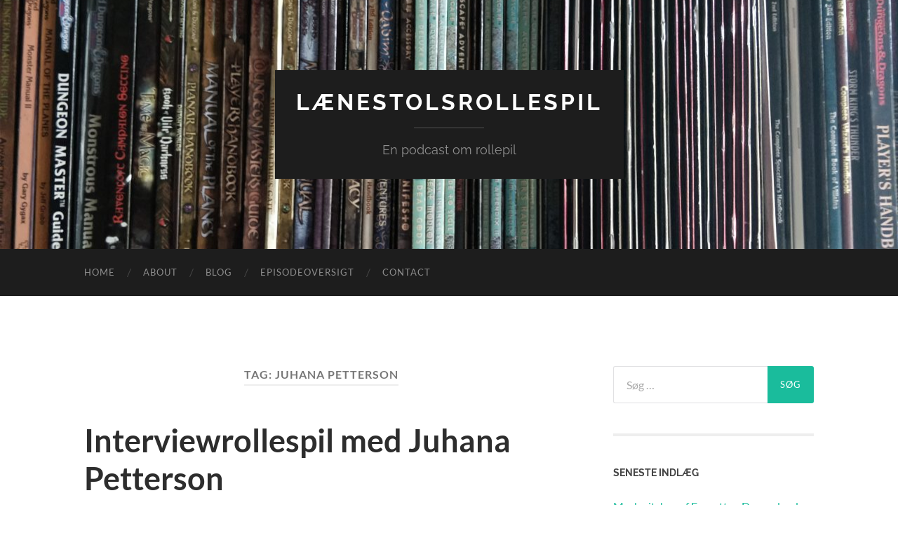

--- FILE ---
content_type: text/html; charset=UTF-8
request_url: http://www.laenestolsrollespil.dk/tag/juhana-petterson/
body_size: 9126
content:
<!DOCTYPE html>

<html lang="da-DK">

	<head>

		<meta http-equiv="content-type" content="text/html" charset="UTF-8" />
		<meta name="viewport" content="width=device-width, initial-scale=1.0" >

		<link rel="profile" href="http://gmpg.org/xfn/11">

		<title>Juhana Petterson &#8211; Lænestolsrollespil</title>
<meta name='robots' content='max-image-preview:large' />
<link rel="alternate" type="application/rss+xml" title="Lænestolsrollespil &raquo; Feed" href="http://www.laenestolsrollespil.dk/feed/" />
<link rel="alternate" type="application/rss+xml" title="Lænestolsrollespil &raquo;-kommentar-feed" href="http://www.laenestolsrollespil.dk/comments/feed/" />
<link rel="alternate" type="application/rss+xml" title="Lænestolsrollespil &raquo; Juhana Petterson-tag-feed" href="http://www.laenestolsrollespil.dk/tag/juhana-petterson/feed/" />
<script type="text/javascript">
window._wpemojiSettings = {"baseUrl":"https:\/\/s.w.org\/images\/core\/emoji\/14.0.0\/72x72\/","ext":".png","svgUrl":"https:\/\/s.w.org\/images\/core\/emoji\/14.0.0\/svg\/","svgExt":".svg","source":{"concatemoji":"http:\/\/www.laenestolsrollespil.dk\/wp-includes\/js\/wp-emoji-release.min.js?ver=6.1.9"}};
/*! This file is auto-generated */
!function(e,a,t){var n,r,o,i=a.createElement("canvas"),p=i.getContext&&i.getContext("2d");function s(e,t){var a=String.fromCharCode,e=(p.clearRect(0,0,i.width,i.height),p.fillText(a.apply(this,e),0,0),i.toDataURL());return p.clearRect(0,0,i.width,i.height),p.fillText(a.apply(this,t),0,0),e===i.toDataURL()}function c(e){var t=a.createElement("script");t.src=e,t.defer=t.type="text/javascript",a.getElementsByTagName("head")[0].appendChild(t)}for(o=Array("flag","emoji"),t.supports={everything:!0,everythingExceptFlag:!0},r=0;r<o.length;r++)t.supports[o[r]]=function(e){if(p&&p.fillText)switch(p.textBaseline="top",p.font="600 32px Arial",e){case"flag":return s([127987,65039,8205,9895,65039],[127987,65039,8203,9895,65039])?!1:!s([55356,56826,55356,56819],[55356,56826,8203,55356,56819])&&!s([55356,57332,56128,56423,56128,56418,56128,56421,56128,56430,56128,56423,56128,56447],[55356,57332,8203,56128,56423,8203,56128,56418,8203,56128,56421,8203,56128,56430,8203,56128,56423,8203,56128,56447]);case"emoji":return!s([129777,127995,8205,129778,127999],[129777,127995,8203,129778,127999])}return!1}(o[r]),t.supports.everything=t.supports.everything&&t.supports[o[r]],"flag"!==o[r]&&(t.supports.everythingExceptFlag=t.supports.everythingExceptFlag&&t.supports[o[r]]);t.supports.everythingExceptFlag=t.supports.everythingExceptFlag&&!t.supports.flag,t.DOMReady=!1,t.readyCallback=function(){t.DOMReady=!0},t.supports.everything||(n=function(){t.readyCallback()},a.addEventListener?(a.addEventListener("DOMContentLoaded",n,!1),e.addEventListener("load",n,!1)):(e.attachEvent("onload",n),a.attachEvent("onreadystatechange",function(){"complete"===a.readyState&&t.readyCallback()})),(e=t.source||{}).concatemoji?c(e.concatemoji):e.wpemoji&&e.twemoji&&(c(e.twemoji),c(e.wpemoji)))}(window,document,window._wpemojiSettings);
</script>
<style type="text/css">
img.wp-smiley,
img.emoji {
	display: inline !important;
	border: none !important;
	box-shadow: none !important;
	height: 1em !important;
	width: 1em !important;
	margin: 0 0.07em !important;
	vertical-align: -0.1em !important;
	background: none !important;
	padding: 0 !important;
}
</style>
	<link rel='stylesheet' id='wp-block-library-css' href='http://www.laenestolsrollespil.dk/wp-includes/css/dist/block-library/style.min.css?ver=6.1.9' type='text/css' media='all' />
<link rel='stylesheet' id='classic-theme-styles-css' href='http://www.laenestolsrollespil.dk/wp-includes/css/classic-themes.min.css?ver=1' type='text/css' media='all' />
<style id='global-styles-inline-css' type='text/css'>
body{--wp--preset--color--black: #000000;--wp--preset--color--cyan-bluish-gray: #abb8c3;--wp--preset--color--white: #fff;--wp--preset--color--pale-pink: #f78da7;--wp--preset--color--vivid-red: #cf2e2e;--wp--preset--color--luminous-vivid-orange: #ff6900;--wp--preset--color--luminous-vivid-amber: #fcb900;--wp--preset--color--light-green-cyan: #7bdcb5;--wp--preset--color--vivid-green-cyan: #00d084;--wp--preset--color--pale-cyan-blue: #8ed1fc;--wp--preset--color--vivid-cyan-blue: #0693e3;--wp--preset--color--vivid-purple: #9b51e0;--wp--preset--color--accent: #1abc9c;--wp--preset--color--dark-gray: #444;--wp--preset--color--medium-gray: #666;--wp--preset--color--light-gray: #888;--wp--preset--gradient--vivid-cyan-blue-to-vivid-purple: linear-gradient(135deg,rgba(6,147,227,1) 0%,rgb(155,81,224) 100%);--wp--preset--gradient--light-green-cyan-to-vivid-green-cyan: linear-gradient(135deg,rgb(122,220,180) 0%,rgb(0,208,130) 100%);--wp--preset--gradient--luminous-vivid-amber-to-luminous-vivid-orange: linear-gradient(135deg,rgba(252,185,0,1) 0%,rgba(255,105,0,1) 100%);--wp--preset--gradient--luminous-vivid-orange-to-vivid-red: linear-gradient(135deg,rgba(255,105,0,1) 0%,rgb(207,46,46) 100%);--wp--preset--gradient--very-light-gray-to-cyan-bluish-gray: linear-gradient(135deg,rgb(238,238,238) 0%,rgb(169,184,195) 100%);--wp--preset--gradient--cool-to-warm-spectrum: linear-gradient(135deg,rgb(74,234,220) 0%,rgb(151,120,209) 20%,rgb(207,42,186) 40%,rgb(238,44,130) 60%,rgb(251,105,98) 80%,rgb(254,248,76) 100%);--wp--preset--gradient--blush-light-purple: linear-gradient(135deg,rgb(255,206,236) 0%,rgb(152,150,240) 100%);--wp--preset--gradient--blush-bordeaux: linear-gradient(135deg,rgb(254,205,165) 0%,rgb(254,45,45) 50%,rgb(107,0,62) 100%);--wp--preset--gradient--luminous-dusk: linear-gradient(135deg,rgb(255,203,112) 0%,rgb(199,81,192) 50%,rgb(65,88,208) 100%);--wp--preset--gradient--pale-ocean: linear-gradient(135deg,rgb(255,245,203) 0%,rgb(182,227,212) 50%,rgb(51,167,181) 100%);--wp--preset--gradient--electric-grass: linear-gradient(135deg,rgb(202,248,128) 0%,rgb(113,206,126) 100%);--wp--preset--gradient--midnight: linear-gradient(135deg,rgb(2,3,129) 0%,rgb(40,116,252) 100%);--wp--preset--duotone--dark-grayscale: url('#wp-duotone-dark-grayscale');--wp--preset--duotone--grayscale: url('#wp-duotone-grayscale');--wp--preset--duotone--purple-yellow: url('#wp-duotone-purple-yellow');--wp--preset--duotone--blue-red: url('#wp-duotone-blue-red');--wp--preset--duotone--midnight: url('#wp-duotone-midnight');--wp--preset--duotone--magenta-yellow: url('#wp-duotone-magenta-yellow');--wp--preset--duotone--purple-green: url('#wp-duotone-purple-green');--wp--preset--duotone--blue-orange: url('#wp-duotone-blue-orange');--wp--preset--font-size--small: 16px;--wp--preset--font-size--medium: 20px;--wp--preset--font-size--large: 24px;--wp--preset--font-size--x-large: 42px;--wp--preset--font-size--regular: 19px;--wp--preset--font-size--larger: 32px;--wp--preset--spacing--20: 0.44rem;--wp--preset--spacing--30: 0.67rem;--wp--preset--spacing--40: 1rem;--wp--preset--spacing--50: 1.5rem;--wp--preset--spacing--60: 2.25rem;--wp--preset--spacing--70: 3.38rem;--wp--preset--spacing--80: 5.06rem;}:where(.is-layout-flex){gap: 0.5em;}body .is-layout-flow > .alignleft{float: left;margin-inline-start: 0;margin-inline-end: 2em;}body .is-layout-flow > .alignright{float: right;margin-inline-start: 2em;margin-inline-end: 0;}body .is-layout-flow > .aligncenter{margin-left: auto !important;margin-right: auto !important;}body .is-layout-constrained > .alignleft{float: left;margin-inline-start: 0;margin-inline-end: 2em;}body .is-layout-constrained > .alignright{float: right;margin-inline-start: 2em;margin-inline-end: 0;}body .is-layout-constrained > .aligncenter{margin-left: auto !important;margin-right: auto !important;}body .is-layout-constrained > :where(:not(.alignleft):not(.alignright):not(.alignfull)){max-width: var(--wp--style--global--content-size);margin-left: auto !important;margin-right: auto !important;}body .is-layout-constrained > .alignwide{max-width: var(--wp--style--global--wide-size);}body .is-layout-flex{display: flex;}body .is-layout-flex{flex-wrap: wrap;align-items: center;}body .is-layout-flex > *{margin: 0;}:where(.wp-block-columns.is-layout-flex){gap: 2em;}.has-black-color{color: var(--wp--preset--color--black) !important;}.has-cyan-bluish-gray-color{color: var(--wp--preset--color--cyan-bluish-gray) !important;}.has-white-color{color: var(--wp--preset--color--white) !important;}.has-pale-pink-color{color: var(--wp--preset--color--pale-pink) !important;}.has-vivid-red-color{color: var(--wp--preset--color--vivid-red) !important;}.has-luminous-vivid-orange-color{color: var(--wp--preset--color--luminous-vivid-orange) !important;}.has-luminous-vivid-amber-color{color: var(--wp--preset--color--luminous-vivid-amber) !important;}.has-light-green-cyan-color{color: var(--wp--preset--color--light-green-cyan) !important;}.has-vivid-green-cyan-color{color: var(--wp--preset--color--vivid-green-cyan) !important;}.has-pale-cyan-blue-color{color: var(--wp--preset--color--pale-cyan-blue) !important;}.has-vivid-cyan-blue-color{color: var(--wp--preset--color--vivid-cyan-blue) !important;}.has-vivid-purple-color{color: var(--wp--preset--color--vivid-purple) !important;}.has-black-background-color{background-color: var(--wp--preset--color--black) !important;}.has-cyan-bluish-gray-background-color{background-color: var(--wp--preset--color--cyan-bluish-gray) !important;}.has-white-background-color{background-color: var(--wp--preset--color--white) !important;}.has-pale-pink-background-color{background-color: var(--wp--preset--color--pale-pink) !important;}.has-vivid-red-background-color{background-color: var(--wp--preset--color--vivid-red) !important;}.has-luminous-vivid-orange-background-color{background-color: var(--wp--preset--color--luminous-vivid-orange) !important;}.has-luminous-vivid-amber-background-color{background-color: var(--wp--preset--color--luminous-vivid-amber) !important;}.has-light-green-cyan-background-color{background-color: var(--wp--preset--color--light-green-cyan) !important;}.has-vivid-green-cyan-background-color{background-color: var(--wp--preset--color--vivid-green-cyan) !important;}.has-pale-cyan-blue-background-color{background-color: var(--wp--preset--color--pale-cyan-blue) !important;}.has-vivid-cyan-blue-background-color{background-color: var(--wp--preset--color--vivid-cyan-blue) !important;}.has-vivid-purple-background-color{background-color: var(--wp--preset--color--vivid-purple) !important;}.has-black-border-color{border-color: var(--wp--preset--color--black) !important;}.has-cyan-bluish-gray-border-color{border-color: var(--wp--preset--color--cyan-bluish-gray) !important;}.has-white-border-color{border-color: var(--wp--preset--color--white) !important;}.has-pale-pink-border-color{border-color: var(--wp--preset--color--pale-pink) !important;}.has-vivid-red-border-color{border-color: var(--wp--preset--color--vivid-red) !important;}.has-luminous-vivid-orange-border-color{border-color: var(--wp--preset--color--luminous-vivid-orange) !important;}.has-luminous-vivid-amber-border-color{border-color: var(--wp--preset--color--luminous-vivid-amber) !important;}.has-light-green-cyan-border-color{border-color: var(--wp--preset--color--light-green-cyan) !important;}.has-vivid-green-cyan-border-color{border-color: var(--wp--preset--color--vivid-green-cyan) !important;}.has-pale-cyan-blue-border-color{border-color: var(--wp--preset--color--pale-cyan-blue) !important;}.has-vivid-cyan-blue-border-color{border-color: var(--wp--preset--color--vivid-cyan-blue) !important;}.has-vivid-purple-border-color{border-color: var(--wp--preset--color--vivid-purple) !important;}.has-vivid-cyan-blue-to-vivid-purple-gradient-background{background: var(--wp--preset--gradient--vivid-cyan-blue-to-vivid-purple) !important;}.has-light-green-cyan-to-vivid-green-cyan-gradient-background{background: var(--wp--preset--gradient--light-green-cyan-to-vivid-green-cyan) !important;}.has-luminous-vivid-amber-to-luminous-vivid-orange-gradient-background{background: var(--wp--preset--gradient--luminous-vivid-amber-to-luminous-vivid-orange) !important;}.has-luminous-vivid-orange-to-vivid-red-gradient-background{background: var(--wp--preset--gradient--luminous-vivid-orange-to-vivid-red) !important;}.has-very-light-gray-to-cyan-bluish-gray-gradient-background{background: var(--wp--preset--gradient--very-light-gray-to-cyan-bluish-gray) !important;}.has-cool-to-warm-spectrum-gradient-background{background: var(--wp--preset--gradient--cool-to-warm-spectrum) !important;}.has-blush-light-purple-gradient-background{background: var(--wp--preset--gradient--blush-light-purple) !important;}.has-blush-bordeaux-gradient-background{background: var(--wp--preset--gradient--blush-bordeaux) !important;}.has-luminous-dusk-gradient-background{background: var(--wp--preset--gradient--luminous-dusk) !important;}.has-pale-ocean-gradient-background{background: var(--wp--preset--gradient--pale-ocean) !important;}.has-electric-grass-gradient-background{background: var(--wp--preset--gradient--electric-grass) !important;}.has-midnight-gradient-background{background: var(--wp--preset--gradient--midnight) !important;}.has-small-font-size{font-size: var(--wp--preset--font-size--small) !important;}.has-medium-font-size{font-size: var(--wp--preset--font-size--medium) !important;}.has-large-font-size{font-size: var(--wp--preset--font-size--large) !important;}.has-x-large-font-size{font-size: var(--wp--preset--font-size--x-large) !important;}
.wp-block-navigation a:where(:not(.wp-element-button)){color: inherit;}
:where(.wp-block-columns.is-layout-flex){gap: 2em;}
.wp-block-pullquote{font-size: 1.5em;line-height: 1.6;}
</style>
<link rel='stylesheet' id='hemingway_googleFonts-css' href='http://www.laenestolsrollespil.dk/wp-content/themes/hemingway/assets/css/fonts.css' type='text/css' media='all' />
<link rel='stylesheet' id='hemingway_style-css' href='http://www.laenestolsrollespil.dk/wp-content/themes/hemingway/style.css?ver=2.3.2' type='text/css' media='all' />
<script type='text/javascript' src='http://www.laenestolsrollespil.dk/wp-includes/js/jquery/jquery.min.js?ver=3.6.1' id='jquery-core-js'></script>
<script type='text/javascript' src='http://www.laenestolsrollespil.dk/wp-includes/js/jquery/jquery-migrate.min.js?ver=3.3.2' id='jquery-migrate-js'></script>
<link rel="https://api.w.org/" href="http://www.laenestolsrollespil.dk/wp-json/" /><link rel="alternate" type="application/json" href="http://www.laenestolsrollespil.dk/wp-json/wp/v2/tags/324" /><link rel="EditURI" type="application/rsd+xml" title="RSD" href="http://www.laenestolsrollespil.dk/xmlrpc.php?rsd" />
<link rel="wlwmanifest" type="application/wlwmanifest+xml" href="http://www.laenestolsrollespil.dk/wp-includes/wlwmanifest.xml" />
<meta name="generator" content="WordPress 6.1.9" />
<style type="text/css">.recentcomments a{display:inline !important;padding:0 !important;margin:0 !important;}</style>
	</head>
	
	<body class="archive tag tag-juhana-petterson tag-324">

		<svg xmlns="http://www.w3.org/2000/svg" viewBox="0 0 0 0" width="0" height="0" focusable="false" role="none" style="visibility: hidden; position: absolute; left: -9999px; overflow: hidden;" ><defs><filter id="wp-duotone-dark-grayscale"><feColorMatrix color-interpolation-filters="sRGB" type="matrix" values=" .299 .587 .114 0 0 .299 .587 .114 0 0 .299 .587 .114 0 0 .299 .587 .114 0 0 " /><feComponentTransfer color-interpolation-filters="sRGB" ><feFuncR type="table" tableValues="0 0.49803921568627" /><feFuncG type="table" tableValues="0 0.49803921568627" /><feFuncB type="table" tableValues="0 0.49803921568627" /><feFuncA type="table" tableValues="1 1" /></feComponentTransfer><feComposite in2="SourceGraphic" operator="in" /></filter></defs></svg><svg xmlns="http://www.w3.org/2000/svg" viewBox="0 0 0 0" width="0" height="0" focusable="false" role="none" style="visibility: hidden; position: absolute; left: -9999px; overflow: hidden;" ><defs><filter id="wp-duotone-grayscale"><feColorMatrix color-interpolation-filters="sRGB" type="matrix" values=" .299 .587 .114 0 0 .299 .587 .114 0 0 .299 .587 .114 0 0 .299 .587 .114 0 0 " /><feComponentTransfer color-interpolation-filters="sRGB" ><feFuncR type="table" tableValues="0 1" /><feFuncG type="table" tableValues="0 1" /><feFuncB type="table" tableValues="0 1" /><feFuncA type="table" tableValues="1 1" /></feComponentTransfer><feComposite in2="SourceGraphic" operator="in" /></filter></defs></svg><svg xmlns="http://www.w3.org/2000/svg" viewBox="0 0 0 0" width="0" height="0" focusable="false" role="none" style="visibility: hidden; position: absolute; left: -9999px; overflow: hidden;" ><defs><filter id="wp-duotone-purple-yellow"><feColorMatrix color-interpolation-filters="sRGB" type="matrix" values=" .299 .587 .114 0 0 .299 .587 .114 0 0 .299 .587 .114 0 0 .299 .587 .114 0 0 " /><feComponentTransfer color-interpolation-filters="sRGB" ><feFuncR type="table" tableValues="0.54901960784314 0.98823529411765" /><feFuncG type="table" tableValues="0 1" /><feFuncB type="table" tableValues="0.71764705882353 0.25490196078431" /><feFuncA type="table" tableValues="1 1" /></feComponentTransfer><feComposite in2="SourceGraphic" operator="in" /></filter></defs></svg><svg xmlns="http://www.w3.org/2000/svg" viewBox="0 0 0 0" width="0" height="0" focusable="false" role="none" style="visibility: hidden; position: absolute; left: -9999px; overflow: hidden;" ><defs><filter id="wp-duotone-blue-red"><feColorMatrix color-interpolation-filters="sRGB" type="matrix" values=" .299 .587 .114 0 0 .299 .587 .114 0 0 .299 .587 .114 0 0 .299 .587 .114 0 0 " /><feComponentTransfer color-interpolation-filters="sRGB" ><feFuncR type="table" tableValues="0 1" /><feFuncG type="table" tableValues="0 0.27843137254902" /><feFuncB type="table" tableValues="0.5921568627451 0.27843137254902" /><feFuncA type="table" tableValues="1 1" /></feComponentTransfer><feComposite in2="SourceGraphic" operator="in" /></filter></defs></svg><svg xmlns="http://www.w3.org/2000/svg" viewBox="0 0 0 0" width="0" height="0" focusable="false" role="none" style="visibility: hidden; position: absolute; left: -9999px; overflow: hidden;" ><defs><filter id="wp-duotone-midnight"><feColorMatrix color-interpolation-filters="sRGB" type="matrix" values=" .299 .587 .114 0 0 .299 .587 .114 0 0 .299 .587 .114 0 0 .299 .587 .114 0 0 " /><feComponentTransfer color-interpolation-filters="sRGB" ><feFuncR type="table" tableValues="0 0" /><feFuncG type="table" tableValues="0 0.64705882352941" /><feFuncB type="table" tableValues="0 1" /><feFuncA type="table" tableValues="1 1" /></feComponentTransfer><feComposite in2="SourceGraphic" operator="in" /></filter></defs></svg><svg xmlns="http://www.w3.org/2000/svg" viewBox="0 0 0 0" width="0" height="0" focusable="false" role="none" style="visibility: hidden; position: absolute; left: -9999px; overflow: hidden;" ><defs><filter id="wp-duotone-magenta-yellow"><feColorMatrix color-interpolation-filters="sRGB" type="matrix" values=" .299 .587 .114 0 0 .299 .587 .114 0 0 .299 .587 .114 0 0 .299 .587 .114 0 0 " /><feComponentTransfer color-interpolation-filters="sRGB" ><feFuncR type="table" tableValues="0.78039215686275 1" /><feFuncG type="table" tableValues="0 0.94901960784314" /><feFuncB type="table" tableValues="0.35294117647059 0.47058823529412" /><feFuncA type="table" tableValues="1 1" /></feComponentTransfer><feComposite in2="SourceGraphic" operator="in" /></filter></defs></svg><svg xmlns="http://www.w3.org/2000/svg" viewBox="0 0 0 0" width="0" height="0" focusable="false" role="none" style="visibility: hidden; position: absolute; left: -9999px; overflow: hidden;" ><defs><filter id="wp-duotone-purple-green"><feColorMatrix color-interpolation-filters="sRGB" type="matrix" values=" .299 .587 .114 0 0 .299 .587 .114 0 0 .299 .587 .114 0 0 .299 .587 .114 0 0 " /><feComponentTransfer color-interpolation-filters="sRGB" ><feFuncR type="table" tableValues="0.65098039215686 0.40392156862745" /><feFuncG type="table" tableValues="0 1" /><feFuncB type="table" tableValues="0.44705882352941 0.4" /><feFuncA type="table" tableValues="1 1" /></feComponentTransfer><feComposite in2="SourceGraphic" operator="in" /></filter></defs></svg><svg xmlns="http://www.w3.org/2000/svg" viewBox="0 0 0 0" width="0" height="0" focusable="false" role="none" style="visibility: hidden; position: absolute; left: -9999px; overflow: hidden;" ><defs><filter id="wp-duotone-blue-orange"><feColorMatrix color-interpolation-filters="sRGB" type="matrix" values=" .299 .587 .114 0 0 .299 .587 .114 0 0 .299 .587 .114 0 0 .299 .587 .114 0 0 " /><feComponentTransfer color-interpolation-filters="sRGB" ><feFuncR type="table" tableValues="0.098039215686275 1" /><feFuncG type="table" tableValues="0 0.66274509803922" /><feFuncB type="table" tableValues="0.84705882352941 0.41960784313725" /><feFuncA type="table" tableValues="1 1" /></feComponentTransfer><feComposite in2="SourceGraphic" operator="in" /></filter></defs></svg>
		<a class="skip-link button" href="#site-content">Skip to the content</a>
	
		<div class="big-wrapper">
	
			<div class="header-cover section bg-dark-light no-padding">

						
				<div class="header section" style="background-image: url( http://www.laenestolsrollespil.dk/wp-content/uploads/2018/03/cropped-IMG_20180226_090619.jpg );">
							
					<div class="header-inner section-inner">
					
											
							<div class="blog-info">
							
																	<div class="blog-title">
										<a href="http://www.laenestolsrollespil.dk" rel="home">Lænestolsrollespil</a>
									</div>
																
																	<p class="blog-description">En podcast om rollepil</p>
															
							</div><!-- .blog-info -->
							
															
					</div><!-- .header-inner -->
								
				</div><!-- .header -->
			
			</div><!-- .bg-dark -->
			
			<div class="navigation section no-padding bg-dark">
			
				<div class="navigation-inner section-inner group">
				
					<div class="toggle-container section-inner hidden">
			
						<button type="button" class="nav-toggle toggle">
							<div class="bar"></div>
							<div class="bar"></div>
							<div class="bar"></div>
							<span class="screen-reader-text">Toggle mobile menu</span>
						</button>
						
						<button type="button" class="search-toggle toggle">
							<div class="metal"></div>
							<div class="glass"></div>
							<div class="handle"></div>
							<span class="screen-reader-text">Toggle search field</span>
						</button>
											
					</div><!-- .toggle-container -->
					
					<div class="blog-search hidden">
						<form role="search" method="get" class="search-form" action="http://www.laenestolsrollespil.dk/">
				<label>
					<span class="screen-reader-text">Søg efter:</span>
					<input type="search" class="search-field" placeholder="Søg &hellip;" value="" name="s" />
				</label>
				<input type="submit" class="search-submit" value="Søg" />
			</form>					</div><!-- .blog-search -->
				
					<ul class="blog-menu">
						<li id="menu-item-315" class="menu-item menu-item-type-post_type menu-item-object-page menu-item-home menu-item-315"><a href="http://www.laenestolsrollespil.dk/">HOME</a></li>
<li id="menu-item-314" class="menu-item menu-item-type-post_type menu-item-object-page menu-item-314"><a href="http://www.laenestolsrollespil.dk/about/">ABOUT</a></li>
<li id="menu-item-321" class="menu-item menu-item-type-post_type menu-item-object-page current_page_parent menu-item-321"><a href="http://www.laenestolsrollespil.dk/blog/">BLOG</a></li>
<li id="menu-item-479" class="menu-item menu-item-type-post_type menu-item-object-page menu-item-479"><a href="http://www.laenestolsrollespil.dk/episodeoversigt/">Episodeoversigt</a></li>
<li id="menu-item-313" class="menu-item menu-item-type-post_type menu-item-object-page menu-item-313"><a href="http://www.laenestolsrollespil.dk/contact/">CONTACT</a></li>
					 </ul><!-- .blog-menu -->
					 
					 <ul class="mobile-menu">
					
						<li class="menu-item menu-item-type-post_type menu-item-object-page menu-item-home menu-item-315"><a href="http://www.laenestolsrollespil.dk/">HOME</a></li>
<li class="menu-item menu-item-type-post_type menu-item-object-page menu-item-314"><a href="http://www.laenestolsrollespil.dk/about/">ABOUT</a></li>
<li class="menu-item menu-item-type-post_type menu-item-object-page current_page_parent menu-item-321"><a href="http://www.laenestolsrollespil.dk/blog/">BLOG</a></li>
<li class="menu-item menu-item-type-post_type menu-item-object-page menu-item-479"><a href="http://www.laenestolsrollespil.dk/episodeoversigt/">Episodeoversigt</a></li>
<li class="menu-item menu-item-type-post_type menu-item-object-page menu-item-313"><a href="http://www.laenestolsrollespil.dk/contact/">CONTACT</a></li>
						
					 </ul><!-- .mobile-menu -->
				 
				</div><!-- .navigation-inner -->
				
			</div><!-- .navigation -->
<main class="wrapper section-inner group" id="site-content">

	<div class="content left">
		
		<div class="posts">

			
				<header class="archive-header">

											<h1 class="archive-title">Tag: <span>Juhana Petterson</span></h1>
					
										
				</header><!-- .archive-header -->

				<article id="post-873" class="post-873 post type-post status-publish format-standard hentry category-podcast tag-bad-sex tag-chernobyl-mon-amour tag-fastaval tag-juhana-petterson tag-nordic-larp post-preview">

	<div class="post-header">

		
					
				<h2 class="post-title entry-title">
											<a href="http://www.laenestolsrollespil.dk/2021/04/28/interviewrollespil-med-juhana-petterson/" rel="bookmark">Interviewrollespil med Juhana Petterson</a>
									</h2>

							
			<div class="post-meta">
			
				<span class="post-date"><a href="http://www.laenestolsrollespil.dk/2021/04/28/interviewrollespil-med-juhana-petterson/">28. april 2021</a></span>
				
				<span class="date-sep"> / </span>
					
				<span class="post-author"><a href="http://www.laenestolsrollespil.dk/author/laenestol/" title="Indlæg af Laenestol" rel="author">Laenestol</a></span>

				
					<span class="date-sep"> / </span>
				
					<a href="http://www.laenestolsrollespil.dk/2021/04/28/interviewrollespil-med-juhana-petterson/#respond"><span class="comment">0 kommentarer</span></a>
								
														
			</div><!-- .post-meta -->

					
	</div><!-- .post-header -->
																					
	<div class="post-content entry-content">
	
		
<p> Denne episode er et interview med den finske rollespilsdesigner <a href="https://www.juhanapettersson.com/">Juhana Petterson</a>, der var en af æresgæsterne på dette års <a href="http://www.fastaval.dk/">Fastaval</a>. Vi har tidligere set på hans spil <a href="http://www.laenestolsrollespil.dk/2021/03/30/bad-sex-the-roleplaying-game/">Bad Sex</a> og <a href="http://www.laenestolsrollespil.dk/2020/04/07/chernobyl-mon-amour/">Chernobyl Mon Amour</a>, og vi kommer ind på den særlige rollespilstradition han er rundet af og forskellen på hans egne spil og hans arbejde med <a href="http://www.laenestolsrollespil.dk/2019/02/26/vampire-the-masquerade-5th-edition/">World of Darkness</a>. </p>



<figure class="wp-block-embed-soundcloud wp-block-embed is-type-rich is-provider-soundcloud wp-embed-aspect-4-3 wp-has-aspect-ratio"><div class="wp-block-embed__wrapper">
<iframe title="Interview med Juhana Petterson by Lænestolsrollespil" width="676" height="400" scrolling="no" frameborder="no" src="https://w.soundcloud.com/player/?visual=true&#038;url=https%3A%2F%2Fapi.soundcloud.com%2Ftracks%2F1038222832&#038;show_artwork=true&#038;maxwidth=676&#038;maxheight=1000&#038;dnt=1"></iframe>
</div></figure>
							
	</div><!-- .post-content -->
				
	
</article><!-- .post --><article id="post-856" class="post-856 post type-post status-publish format-standard hentry category-podcast tag-bad-sex tag-chernobyl-mon-amour tag-juhana-petterson tag-nordic-larp tag-vampire-the-masquerade post-preview">

	<div class="post-header">

		
					
				<h2 class="post-title entry-title">
											<a href="http://www.laenestolsrollespil.dk/2021/03/30/bad-sex-the-roleplaying-game/" rel="bookmark">Bad Sex the Roleplaying Game</a>
									</h2>

							
			<div class="post-meta">
			
				<span class="post-date"><a href="http://www.laenestolsrollespil.dk/2021/03/30/bad-sex-the-roleplaying-game/">30. marts 2021</a></span>
				
				<span class="date-sep"> / </span>
					
				<span class="post-author"><a href="http://www.laenestolsrollespil.dk/author/laenestol/" title="Indlæg af Laenestol" rel="author">Laenestol</a></span>

				
					<span class="date-sep"> / </span>
				
					<a href="http://www.laenestolsrollespil.dk/2021/03/30/bad-sex-the-roleplaying-game/#respond"><span class="comment">0 kommentarer</span></a>
								
														
			</div><!-- .post-meta -->

					
	</div><!-- .post-header -->
																					
	<div class="post-content entry-content">
	
		
<p><strong>Bad Sex the Roleplaying Game</strong> er et rollespil udgivet i 2020 af finske <a href="http://www.juhanapettersson.com/">Juhana Pettersson</a>, der tidligere har udgivet <a href="http://www.laenestolsrollespil.dk/2020/04/07/chernobyl-mon-amour/">Chernobyl Mon Amour</a> og været med til at udvikle <a href="http://www.laenestolsrollespil.dk/2019/02/26/vampire-the-masquerade-5th-edition/">Vampire: The Masquerade 5th edition</a>. Juhana er aktiv på den nordiske live-rollespilsscene.</p>



<p>Bad Sex er et rollespil om dårlig sex mellem samtykkende voksne, som forsøger at have sex, men det bliver trods intentionerne til dårlig sex grundet manglende kommunikation og vedholdende ihærdighed. Det er et rollespil, som sigter efter den følelsesmæssige oplevelse ved at handle om mislykket intimitet spillet uden at være distancerende. Det er ikke et rollespil om overgreb. Regelsystemet er en art &#8216;systemløst&#8217; rollespil uden terninger og lignende mekanismer, hvor reglerne handler om at strukturere spillet og bygge følelsesrig spiloplevelse op.</p>



<p><a href="https://prs.itch.io/bad-sex-the-roleplaying-game">Bad Sex the Roleplaying Game kan blandt andet erhverves her</a>. Anmeldereksemplar venligst stillet til rådighed af Juhana.</p>



<figure class="wp-block-embed-soundcloud wp-block-embed is-type-rich is-provider-soundcloud wp-embed-aspect-4-3 wp-has-aspect-ratio"><div class="wp-block-embed__wrapper">
<iframe loading="lazy" title="Bad Sex by Lænestolsrollespil" width="676" height="400" scrolling="no" frameborder="no" src="https://w.soundcloud.com/player/?visual=true&#038;url=https%3A%2F%2Fapi.soundcloud.com%2Ftracks%2F1019046262&#038;show_artwork=true&#038;maxwidth=676&#038;maxheight=1000&#038;dnt=1"></iframe>
</div></figure>
							
	</div><!-- .post-content -->
				
	
</article><!-- .post --><article id="post-774" class="post-774 post type-post status-publish format-standard hentry category-podcast tag-juhana-petterson tag-nordic-larp tag-vampire-the-masquerade post-preview">

	<div class="post-header">

		
					
				<h2 class="post-title entry-title">
											<a href="http://www.laenestolsrollespil.dk/2020/04/07/chernobyl-mon-amour/" rel="bookmark">Chernobyl Mon Amour</a>
									</h2>

							
			<div class="post-meta">
			
				<span class="post-date"><a href="http://www.laenestolsrollespil.dk/2020/04/07/chernobyl-mon-amour/">7. april 2020</a></span>
				
				<span class="date-sep"> / </span>
					
				<span class="post-author"><a href="http://www.laenestolsrollespil.dk/author/laenestol/" title="Indlæg af Laenestol" rel="author">Laenestol</a></span>

				
					<span class="date-sep"> / </span>
				
					<a href="http://www.laenestolsrollespil.dk/2020/04/07/chernobyl-mon-amour/#respond"><span class="comment">0 kommentarer</span></a>
								
														
			</div><!-- .post-meta -->

					
	</div><!-- .post-header -->
																					
	<div class="post-content entry-content">
	
		
<p>Chernobyl Mon Amour er et rollespil af den finske designer <a href="http://www.juhanapettersson.com/">Juhana Petterson</a>, der bl.a. har været med til at lave <a href="http://www.laenestolsrollespil.dk/2019/02/26/vampire-the-masquerade-5th-edition/">Vampire: The Masquerade 5th edition</a>, og som er ganske aktiv på Nordic Larps scenen.</p>



<p>Chernobyl Mon Amour udkom i 2019, via en crowdfunding kampagne, og blev til på baggrund af Juhanas eget besøg i ekslusionszonen omkring Chernobyl reaktoren.</p>



<p>Spillet handler, som man næsten kan gætte ud fra titlen, om kærlighed i eksklusionszonen. Om desperate mennesker der er udstødt af samfundet, men i skyggen af reaktoren kan finde en slags fred for omverdenen, og gennem det helle som zonen skaber prøve at danne bånd til de andre folk i zonen. Hele tiden med bevidstheden om at livet i eksklusionzonen af gode grunde er hårdt og kort, og man derfor ikke ved hvor mange øjeblikke man har tilbage.</p>



<p>PS: Vi nævner i afsnittet at vi har tænkt os at invertviewe Juhana Petterson på Fastaval 2020, men den Fastaval blev så aflyst pga. covid-19 pandemien.</p>



<figure class="wp-block-embed-soundcloud wp-block-embed is-type-rich is-provider-soundcloud wp-embed-aspect-4-3 wp-has-aspect-ratio"><div class="wp-block-embed__wrapper">
<iframe loading="lazy" width="676" height="400" scrolling="no" frameborder="no" src="https://w.soundcloud.com/player/?visual=true&#038;url=https%3A%2F%2Fapi.soundcloud.com%2Ftracks%2F792976969&#038;show_artwork=true&#038;maxwidth=676&#038;maxheight=1000&#038;dnt=1"></iframe>
</div></figure>
							
	</div><!-- .post-content -->
				
	
</article><!-- .post -->
		</div><!-- .posts -->
		
					
	</div><!-- .content.left -->
		
	
	<div class="sidebar right" role="complementary">
		<div id="search-2" class="widget widget_search"><div class="widget-content"><form role="search" method="get" class="search-form" action="http://www.laenestolsrollespil.dk/">
				<label>
					<span class="screen-reader-text">Søg efter:</span>
					<input type="search" class="search-field" placeholder="Søg &hellip;" value="" name="s" />
				</label>
				<input type="submit" class="search-submit" value="Søg" />
			</form></div></div>
		<div id="recent-posts-2" class="widget widget_recent_entries"><div class="widget-content">
		<h3 class="widget-title">Seneste indlæg</h3>
		<ul>
											<li>
					<a href="http://www.laenestolsrollespil.dk/2023/10/03/maskwitches-of-forgotten-doggerlands/">Maskwitches of Forgotten Doggerlands</a>
									</li>
											<li>
					<a href="http://www.laenestolsrollespil.dk/2023/08/01/swords-without-master/">Swords Without Master</a>
									</li>
											<li>
					<a href="http://www.laenestolsrollespil.dk/2023/07/05/shock-social-science-fiction/">Shock &#8211; Social Science Fiction</a>
									</li>
											<li>
					<a href="http://www.laenestolsrollespil.dk/2023/06/06/itras-by/">Itras By</a>
									</li>
											<li>
					<a href="http://www.laenestolsrollespil.dk/2023/05/03/vaesen/">Vaesen</a>
									</li>
					</ul>

		</div></div><div id="recent-comments-2" class="widget widget_recent_comments"><div class="widget-content"><h3 class="widget-title">Seneste kommentarer</h3><ul id="recentcomments"><li class="recentcomments"><span class="comment-author-link"><a href='https://ropeblogi.wordpress.com/2023/07/01/theory-review-117/' rel='external nofollow ugc' class='url'>Theory review #117 &#8211; ropeblogi</a></span> til <a href="http://www.laenestolsrollespil.dk/2018/09/25/bluebeards-bride/#comment-2934">Bluebeard&#8217;s Bride</a></li><li class="recentcomments"><span class="comment-author-link"><a href='https://ropeblogi.wordpress.com/2023/05/13/teori-indblik-110/' rel='external nofollow ugc' class='url'>Teori-indblik #110 &#8211; ropeblogi</a></span> til <a href="http://www.laenestolsrollespil.dk/2018/09/11/paranoia-2nd-edition/#comment-2900">Paranoia 2nd edition</a></li><li class="recentcomments"><span class="comment-author-link">Laenestol</span> til <a href="http://www.laenestolsrollespil.dk/2023/04/04/weirdcrawl/#comment-2891">Weirdcrawl</a></li><li class="recentcomments"><span class="comment-author-link"><a href='http://www.laenestolsrollespil.dk/2023/05/03/vaesen/' rel='external nofollow ugc' class='url'>Vaesen &#8211; Lænestolsrollespil</a></span> til <a href="http://www.laenestolsrollespil.dk/2018/07/05/call-of-cthulhu-7th-edition/#comment-2890">Call of Cthulhu 7th edition</a></li><li class="recentcomments"><span class="comment-author-link">Andreas</span> til <a href="http://www.laenestolsrollespil.dk/2023/04/04/weirdcrawl/#comment-2877">Weirdcrawl</a></li></ul></div></div><div id="archives-2" class="widget widget_archive"><div class="widget-content"><h3 class="widget-title">Arkiver</h3>
			<ul>
					<li><a href='http://www.laenestolsrollespil.dk/2023/10/'>oktober 2023</a></li>
	<li><a href='http://www.laenestolsrollespil.dk/2023/08/'>august 2023</a></li>
	<li><a href='http://www.laenestolsrollespil.dk/2023/07/'>juli 2023</a></li>
	<li><a href='http://www.laenestolsrollespil.dk/2023/06/'>juni 2023</a></li>
	<li><a href='http://www.laenestolsrollespil.dk/2023/05/'>maj 2023</a></li>
	<li><a href='http://www.laenestolsrollespil.dk/2023/04/'>april 2023</a></li>
	<li><a href='http://www.laenestolsrollespil.dk/2023/03/'>marts 2023</a></li>
	<li><a href='http://www.laenestolsrollespil.dk/2023/02/'>februar 2023</a></li>
	<li><a href='http://www.laenestolsrollespil.dk/2023/01/'>januar 2023</a></li>
	<li><a href='http://www.laenestolsrollespil.dk/2022/12/'>december 2022</a></li>
	<li><a href='http://www.laenestolsrollespil.dk/2022/10/'>oktober 2022</a></li>
	<li><a href='http://www.laenestolsrollespil.dk/2022/09/'>september 2022</a></li>
	<li><a href='http://www.laenestolsrollespil.dk/2022/07/'>juli 2022</a></li>
	<li><a href='http://www.laenestolsrollespil.dk/2022/06/'>juni 2022</a></li>
	<li><a href='http://www.laenestolsrollespil.dk/2022/05/'>maj 2022</a></li>
	<li><a href='http://www.laenestolsrollespil.dk/2022/04/'>april 2022</a></li>
	<li><a href='http://www.laenestolsrollespil.dk/2022/03/'>marts 2022</a></li>
	<li><a href='http://www.laenestolsrollespil.dk/2021/04/'>april 2021</a></li>
	<li><a href='http://www.laenestolsrollespil.dk/2021/03/'>marts 2021</a></li>
	<li><a href='http://www.laenestolsrollespil.dk/2021/02/'>februar 2021</a></li>
	<li><a href='http://www.laenestolsrollespil.dk/2020/12/'>december 2020</a></li>
	<li><a href='http://www.laenestolsrollespil.dk/2020/10/'>oktober 2020</a></li>
	<li><a href='http://www.laenestolsrollespil.dk/2020/09/'>september 2020</a></li>
	<li><a href='http://www.laenestolsrollespil.dk/2020/08/'>august 2020</a></li>
	<li><a href='http://www.laenestolsrollespil.dk/2020/06/'>juni 2020</a></li>
	<li><a href='http://www.laenestolsrollespil.dk/2020/05/'>maj 2020</a></li>
	<li><a href='http://www.laenestolsrollespil.dk/2020/04/'>april 2020</a></li>
	<li><a href='http://www.laenestolsrollespil.dk/2020/03/'>marts 2020</a></li>
	<li><a href='http://www.laenestolsrollespil.dk/2020/02/'>februar 2020</a></li>
	<li><a href='http://www.laenestolsrollespil.dk/2020/01/'>januar 2020</a></li>
	<li><a href='http://www.laenestolsrollespil.dk/2019/12/'>december 2019</a></li>
	<li><a href='http://www.laenestolsrollespil.dk/2019/11/'>november 2019</a></li>
	<li><a href='http://www.laenestolsrollespil.dk/2019/10/'>oktober 2019</a></li>
	<li><a href='http://www.laenestolsrollespil.dk/2019/09/'>september 2019</a></li>
	<li><a href='http://www.laenestolsrollespil.dk/2019/08/'>august 2019</a></li>
	<li><a href='http://www.laenestolsrollespil.dk/2019/07/'>juli 2019</a></li>
	<li><a href='http://www.laenestolsrollespil.dk/2019/06/'>juni 2019</a></li>
	<li><a href='http://www.laenestolsrollespil.dk/2019/05/'>maj 2019</a></li>
	<li><a href='http://www.laenestolsrollespil.dk/2019/04/'>april 2019</a></li>
	<li><a href='http://www.laenestolsrollespil.dk/2019/03/'>marts 2019</a></li>
	<li><a href='http://www.laenestolsrollespil.dk/2019/02/'>februar 2019</a></li>
	<li><a href='http://www.laenestolsrollespil.dk/2019/01/'>januar 2019</a></li>
	<li><a href='http://www.laenestolsrollespil.dk/2018/12/'>december 2018</a></li>
	<li><a href='http://www.laenestolsrollespil.dk/2018/11/'>november 2018</a></li>
	<li><a href='http://www.laenestolsrollespil.dk/2018/10/'>oktober 2018</a></li>
	<li><a href='http://www.laenestolsrollespil.dk/2018/09/'>september 2018</a></li>
	<li><a href='http://www.laenestolsrollespil.dk/2018/08/'>august 2018</a></li>
	<li><a href='http://www.laenestolsrollespil.dk/2018/07/'>juli 2018</a></li>
	<li><a href='http://www.laenestolsrollespil.dk/2018/06/'>juni 2018</a></li>
	<li><a href='http://www.laenestolsrollespil.dk/2018/04/'>april 2018</a></li>
	<li><a href='http://www.laenestolsrollespil.dk/2018/03/'>marts 2018</a></li>
	<li><a href='http://www.laenestolsrollespil.dk/2018/02/'>februar 2018</a></li>
			</ul>

			</div></div><div id="categories-2" class="widget widget_categories"><div class="widget-content"><h3 class="widget-title">Kategorier</h3>
			<ul>
					<li class="cat-item cat-item-135"><a href="http://www.laenestolsrollespil.dk/category/actual-play/">Actual Play</a>
</li>
	<li class="cat-item cat-item-3"><a href="http://www.laenestolsrollespil.dk/category/hobby/">Hobby</a>
</li>
	<li class="cat-item cat-item-245"><a href="http://www.laenestolsrollespil.dk/category/interview/">Interview</a>
</li>
	<li class="cat-item cat-item-284"><a href="http://www.laenestolsrollespil.dk/category/julekalender/">Julekalender</a>
</li>
	<li class="cat-item cat-item-20"><a href="http://www.laenestolsrollespil.dk/category/podcast/">Podcast</a>
</li>
			</ul>

			</div></div><div id="meta-2" class="widget widget_meta"><div class="widget-content"><h3 class="widget-title">Meta</h3>
		<ul>
						<li><a href="http://www.laenestolsrollespil.dk/wp-login.php">Log ind</a></li>
			<li><a href="http://www.laenestolsrollespil.dk/feed/">Indlægsfeed</a></li>
			<li><a href="http://www.laenestolsrollespil.dk/comments/feed/">Kommentarfeed</a></li>

			<li><a href="https://wordpress.org/">WordPress.org</a></li>
		</ul>

		</div></div><div id="text-1" class="widget widget_text"><div class="widget-content">			<div class="textwidget"><h5>Om værterne</h5>
<p>Elias, Oliver, Nis og Morten er rollespilsentusiaster med mange års erfaring med at spille og designe rollespil.</p>
 <br>
<h5>Podcast</h5>
<p>Vi snakker omtrent 30-50 min af gangen og tager en bog op til hver episode.<br>
Vi præsenterer 1-2 episoder hver måned.<br>
</div>
		</div></div>
		<div id="recent-posts-4" class="widget widget_recent_entries"><div class="widget-content">
		<h3 class="widget-title">Seneste blogindlæg</h3>
		<ul>
											<li>
					<a href="http://www.laenestolsrollespil.dk/2023/10/03/maskwitches-of-forgotten-doggerlands/">Maskwitches of Forgotten Doggerlands</a>
											<span class="post-date">3. oktober 2023</span>
									</li>
											<li>
					<a href="http://www.laenestolsrollespil.dk/2023/08/01/swords-without-master/">Swords Without Master</a>
											<span class="post-date">1. august 2023</span>
									</li>
					</ul>

		</div></div><div id="text-3" class="widget widget_text"><div class="widget-content"><h3 class="widget-title">Links</h3>			<div class="textwidget"><ul>
<li><a href="http://www.papskubber.dk/podcast">Papstinenser</a></li>
<li><a href="https://www.facebook.com/groups/681913185319152/">Noget med drager</a></li>
<li><a href="https://fjerdespillersoeges.net/podcast/">Fjerde spiller søges</a></li>
<li><a href="http://eftersidning.dk/eventyr/">Eftersidning på eventyr</a></li>
<li><a href="https://www.facebook.com/Orker-og-Elvere-En-podcast-om-Rollespil-197265111174105/">Orker og elvere</a></li>
<li><a href="https://www.spreaker.com/show/stemmernes-taarn-the-podcast">Stemmernes tårn the Podcast</a></li>
<li><a href="http://www.geekcast.dk/">Geekcast</a></li>
<li><a href="http://scifisnak.dk">Sci-fi snak</a></li>
<li><a href="https://www.facebook.com/kaeldreogdrager/">Kældre og drager</a></li>
<li><a href="https://www.facebook.com/HanDuoPodcast/">Han Duo</a></li>
<li><a href="https://radioplay.dk/podcast/aldrig-afk/">Aldrig Afk</a></li>
<li><a href="https://www.facebook.com/Scenariekernen/">Scenariekernen</a></li>
<li><a href="http://jakobstegelmann.dk/kategori/podcasts/stegelcast/">Stegelcast</a></li>
</ul>
</div>
		</div></div>	</div><!-- .sidebar -->
	
	
</main><!-- .wrapper -->
	              	        
	<div class="footer section large-padding bg-dark">
		
		<div class="footer-inner section-inner group">
		
			<!-- .footer-a -->
				
			<!-- .footer-b -->
								
			<!-- .footer-c -->
					
		</div><!-- .footer-inner -->
	
	</div><!-- .footer -->
	
	<div class="credits section bg-dark no-padding">
	
		<div class="credits-inner section-inner group">
	
			<p class="credits-left">
				&copy; 2026 <a href="http://www.laenestolsrollespil.dk">Lænestolsrollespil</a>
			</p>
			
			<p class="credits-right">
				<span>Tema af <a href="https://andersnoren.se">Anders Noren</a></span> &mdash; <a title="Til toppen" class="tothetop">Op &uarr;</a>
			</p>
					
		</div><!-- .credits-inner -->
		
	</div><!-- .credits -->

</div><!-- .big-wrapper -->

<script type='text/javascript' src='http://www.laenestolsrollespil.dk/wp-content/themes/hemingway/assets/js/global.js?ver=2.3.2' id='hemingway_global-js'></script>

</body>
</html>